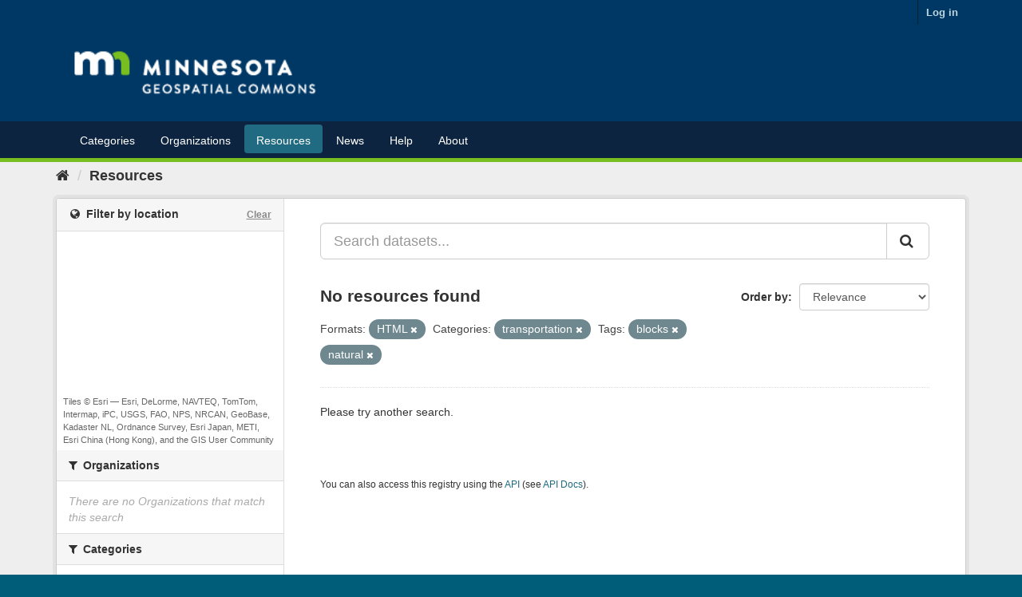

--- FILE ---
content_type: text/plain; charset=UTF-8
request_url: https://gisdata.mn.gov/c99a4269-161c-4242-a3f0-28d44fa6ce24?
body_size: 104
content:
{"ssresp":"2","jsrecvd":"true","__uzmaj":"0a618425-7a03-4cd5-864c-d0f2cc48146e","__uzmbj":"1768704602","__uzmcj":"360011061116","__uzmdj":"1768704602","jsbd2":"24703528-bpq1-a5a4-48e7-139c43cd3226"}

--- FILE ---
content_type: text/plain; charset=UTF-8
request_url: https://gisdata.mn.gov/c99a4269-161c-4242-a3f0-28d44fa6ce24?
body_size: 213
content:
{"ssresp":"2","jsrecvd":"true","__uzmaj":"c44cb877-12dd-4f8d-a40e-32257ac2cccd","__uzmbj":"1768704602","__uzmcj":"142491042861","__uzmdj":"1768704602","__uzmlj":"vI6GsjwboUI5mfCw7ilQQzD6e9G6Wfq5qaMYbS8bT5k=","__uzmfj":"7f9000c44cb877-12dd-4f8d-a40e-32257ac2cccd1-17687046020400-00257fc45bca3340f6610","uzmxj":"7f9000246f5eba-7ff8-45f7-87c8-bb014ce5b91b1-17687046020400-c1413fb69878c0f110","dync":"uzmx","jsbd2":"21e38ab3-bpq1-a5a4-956e-378b708b1725","mc":{},"mct":""}